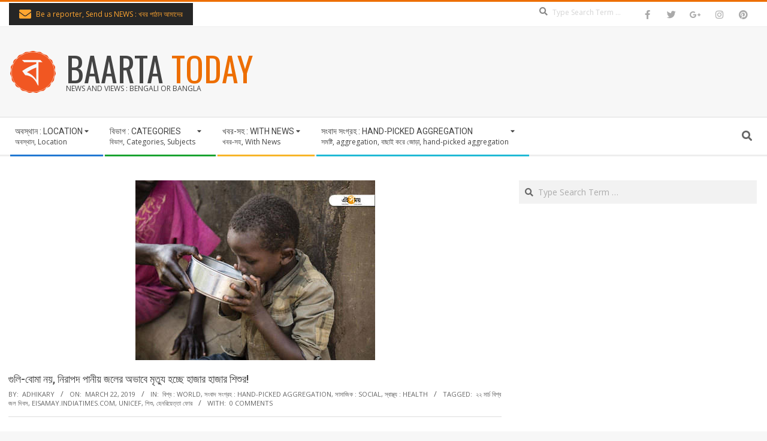

--- FILE ---
content_type: text/html; charset=UTF-8
request_url: http://ritambangla.com/world/lack-of-safe-drinking-water-killing-thousands-of-children-around-the-world-says-unicef-chief/
body_size: 15980
content:
<!DOCTYPE html>
<html lang="en-US" class="no-js">

<head>
<meta charset="UTF-8" />
<title>গুলি-বোমা নয়, নিরাপদ পানীয় জলের অভাবে মৃত্যু হচ্ছে হাজার হাজার শিশুর! &#8211; BAARTA TODAY</title>
<meta name='robots' content='max-image-preview:large' />
<meta name="viewport" content="width=device-width, initial-scale=1" />
<meta name="generator" content="Magazine Hoot 1.12.1" />
<link rel='dns-prefetch' href='//fonts.googleapis.com' />
<link rel="alternate" type="application/rss+xml" title="BAARTA TODAY &raquo; Feed" href="http://ritambangla.com/feed/" />
<link rel="alternate" type="application/rss+xml" title="BAARTA TODAY &raquo; Comments Feed" href="http://ritambangla.com/comments/feed/" />
<link rel="alternate" type="application/rss+xml" title="BAARTA TODAY &raquo; গুলি-বোমা নয়, নিরাপদ পানীয় জলের অভাবে মৃত্যু হচ্ছে হাজার হাজার শিশুর! Comments Feed" href="http://ritambangla.com/world/lack-of-safe-drinking-water-killing-thousands-of-children-around-the-world-says-unicef-chief/feed/" />
<link rel="pingback" href="http://ritambangla.com/xmlrpc.php" />
<link rel="profile" href="http://gmpg.org/xfn/11" />
<link rel="alternate" title="oEmbed (JSON)" type="application/json+oembed" href="http://ritambangla.com/wp-json/oembed/1.0/embed?url=http%3A%2F%2Fritambangla.com%2Fworld%2Flack-of-safe-drinking-water-killing-thousands-of-children-around-the-world-says-unicef-chief%2F" />
<link rel="alternate" title="oEmbed (XML)" type="text/xml+oembed" href="http://ritambangla.com/wp-json/oembed/1.0/embed?url=http%3A%2F%2Fritambangla.com%2Fworld%2Flack-of-safe-drinking-water-killing-thousands-of-children-around-the-world-says-unicef-chief%2F&#038;format=xml" />
<link rel="preload" href="http://ritambangla.com/wp-content/themes/magazine-hoot/hybrid/extend/css/webfonts/fa-solid-900.woff2" as="font" crossorigin="anonymous">
<link rel="preload" href="http://ritambangla.com/wp-content/themes/magazine-hoot/hybrid/extend/css/webfonts/fa-regular-400.woff2" as="font" crossorigin="anonymous">
<link rel="preload" href="http://ritambangla.com/wp-content/themes/magazine-hoot/hybrid/extend/css/webfonts/fa-brands-400.woff2" as="font" crossorigin="anonymous">
<style id='wp-img-auto-sizes-contain-inline-css'>
img:is([sizes=auto i],[sizes^="auto," i]){contain-intrinsic-size:3000px 1500px}
/*# sourceURL=wp-img-auto-sizes-contain-inline-css */
</style>
<style id='wp-emoji-styles-inline-css'>

	img.wp-smiley, img.emoji {
		display: inline !important;
		border: none !important;
		box-shadow: none !important;
		height: 1em !important;
		width: 1em !important;
		margin: 0 0.07em !important;
		vertical-align: -0.1em !important;
		background: none !important;
		padding: 0 !important;
	}
/*# sourceURL=wp-emoji-styles-inline-css */
</style>
<style id='wp-block-library-inline-css'>
:root{--wp-block-synced-color:#7a00df;--wp-block-synced-color--rgb:122,0,223;--wp-bound-block-color:var(--wp-block-synced-color);--wp-editor-canvas-background:#ddd;--wp-admin-theme-color:#007cba;--wp-admin-theme-color--rgb:0,124,186;--wp-admin-theme-color-darker-10:#006ba1;--wp-admin-theme-color-darker-10--rgb:0,107,160.5;--wp-admin-theme-color-darker-20:#005a87;--wp-admin-theme-color-darker-20--rgb:0,90,135;--wp-admin-border-width-focus:2px}@media (min-resolution:192dpi){:root{--wp-admin-border-width-focus:1.5px}}.wp-element-button{cursor:pointer}:root .has-very-light-gray-background-color{background-color:#eee}:root .has-very-dark-gray-background-color{background-color:#313131}:root .has-very-light-gray-color{color:#eee}:root .has-very-dark-gray-color{color:#313131}:root .has-vivid-green-cyan-to-vivid-cyan-blue-gradient-background{background:linear-gradient(135deg,#00d084,#0693e3)}:root .has-purple-crush-gradient-background{background:linear-gradient(135deg,#34e2e4,#4721fb 50%,#ab1dfe)}:root .has-hazy-dawn-gradient-background{background:linear-gradient(135deg,#faaca8,#dad0ec)}:root .has-subdued-olive-gradient-background{background:linear-gradient(135deg,#fafae1,#67a671)}:root .has-atomic-cream-gradient-background{background:linear-gradient(135deg,#fdd79a,#004a59)}:root .has-nightshade-gradient-background{background:linear-gradient(135deg,#330968,#31cdcf)}:root .has-midnight-gradient-background{background:linear-gradient(135deg,#020381,#2874fc)}:root{--wp--preset--font-size--normal:16px;--wp--preset--font-size--huge:42px}.has-regular-font-size{font-size:1em}.has-larger-font-size{font-size:2.625em}.has-normal-font-size{font-size:var(--wp--preset--font-size--normal)}.has-huge-font-size{font-size:var(--wp--preset--font-size--huge)}.has-text-align-center{text-align:center}.has-text-align-left{text-align:left}.has-text-align-right{text-align:right}.has-fit-text{white-space:nowrap!important}#end-resizable-editor-section{display:none}.aligncenter{clear:both}.items-justified-left{justify-content:flex-start}.items-justified-center{justify-content:center}.items-justified-right{justify-content:flex-end}.items-justified-space-between{justify-content:space-between}.screen-reader-text{border:0;clip-path:inset(50%);height:1px;margin:-1px;overflow:hidden;padding:0;position:absolute;width:1px;word-wrap:normal!important}.screen-reader-text:focus{background-color:#ddd;clip-path:none;color:#444;display:block;font-size:1em;height:auto;left:5px;line-height:normal;padding:15px 23px 14px;text-decoration:none;top:5px;width:auto;z-index:100000}html :where(.has-border-color){border-style:solid}html :where([style*=border-top-color]){border-top-style:solid}html :where([style*=border-right-color]){border-right-style:solid}html :where([style*=border-bottom-color]){border-bottom-style:solid}html :where([style*=border-left-color]){border-left-style:solid}html :where([style*=border-width]){border-style:solid}html :where([style*=border-top-width]){border-top-style:solid}html :where([style*=border-right-width]){border-right-style:solid}html :where([style*=border-bottom-width]){border-bottom-style:solid}html :where([style*=border-left-width]){border-left-style:solid}html :where(img[class*=wp-image-]){height:auto;max-width:100%}:where(figure){margin:0 0 1em}html :where(.is-position-sticky){--wp-admin--admin-bar--position-offset:var(--wp-admin--admin-bar--height,0px)}@media screen and (max-width:600px){html :where(.is-position-sticky){--wp-admin--admin-bar--position-offset:0px}}

/*# sourceURL=wp-block-library-inline-css */
</style><style id='wp-block-heading-inline-css'>
h1:where(.wp-block-heading).has-background,h2:where(.wp-block-heading).has-background,h3:where(.wp-block-heading).has-background,h4:where(.wp-block-heading).has-background,h5:where(.wp-block-heading).has-background,h6:where(.wp-block-heading).has-background{padding:1.25em 2.375em}h1.has-text-align-left[style*=writing-mode]:where([style*=vertical-lr]),h1.has-text-align-right[style*=writing-mode]:where([style*=vertical-rl]),h2.has-text-align-left[style*=writing-mode]:where([style*=vertical-lr]),h2.has-text-align-right[style*=writing-mode]:where([style*=vertical-rl]),h3.has-text-align-left[style*=writing-mode]:where([style*=vertical-lr]),h3.has-text-align-right[style*=writing-mode]:where([style*=vertical-rl]),h4.has-text-align-left[style*=writing-mode]:where([style*=vertical-lr]),h4.has-text-align-right[style*=writing-mode]:where([style*=vertical-rl]),h5.has-text-align-left[style*=writing-mode]:where([style*=vertical-lr]),h5.has-text-align-right[style*=writing-mode]:where([style*=vertical-rl]),h6.has-text-align-left[style*=writing-mode]:where([style*=vertical-lr]),h6.has-text-align-right[style*=writing-mode]:where([style*=vertical-rl]){rotate:180deg}
/*# sourceURL=http://ritambangla.com/wp-includes/blocks/heading/style.min.css */
</style>
<style id='wp-block-paragraph-inline-css'>
.is-small-text{font-size:.875em}.is-regular-text{font-size:1em}.is-large-text{font-size:2.25em}.is-larger-text{font-size:3em}.has-drop-cap:not(:focus):first-letter{float:left;font-size:8.4em;font-style:normal;font-weight:100;line-height:.68;margin:.05em .1em 0 0;text-transform:uppercase}body.rtl .has-drop-cap:not(:focus):first-letter{float:none;margin-left:.1em}p.has-drop-cap.has-background{overflow:hidden}:root :where(p.has-background){padding:1.25em 2.375em}:where(p.has-text-color:not(.has-link-color)) a{color:inherit}p.has-text-align-left[style*="writing-mode:vertical-lr"],p.has-text-align-right[style*="writing-mode:vertical-rl"]{rotate:180deg}
/*# sourceURL=http://ritambangla.com/wp-includes/blocks/paragraph/style.min.css */
</style>
<style id='global-styles-inline-css'>
:root{--wp--preset--aspect-ratio--square: 1;--wp--preset--aspect-ratio--4-3: 4/3;--wp--preset--aspect-ratio--3-4: 3/4;--wp--preset--aspect-ratio--3-2: 3/2;--wp--preset--aspect-ratio--2-3: 2/3;--wp--preset--aspect-ratio--16-9: 16/9;--wp--preset--aspect-ratio--9-16: 9/16;--wp--preset--color--black: #000000;--wp--preset--color--cyan-bluish-gray: #abb8c3;--wp--preset--color--white: #ffffff;--wp--preset--color--pale-pink: #f78da7;--wp--preset--color--vivid-red: #cf2e2e;--wp--preset--color--luminous-vivid-orange: #ff6900;--wp--preset--color--luminous-vivid-amber: #fcb900;--wp--preset--color--light-green-cyan: #7bdcb5;--wp--preset--color--vivid-green-cyan: #00d084;--wp--preset--color--pale-cyan-blue: #8ed1fc;--wp--preset--color--vivid-cyan-blue: #0693e3;--wp--preset--color--vivid-purple: #9b51e0;--wp--preset--color--accent: #ed6e00;--wp--preset--color--accent-font: #ffffff;--wp--preset--gradient--vivid-cyan-blue-to-vivid-purple: linear-gradient(135deg,rgb(6,147,227) 0%,rgb(155,81,224) 100%);--wp--preset--gradient--light-green-cyan-to-vivid-green-cyan: linear-gradient(135deg,rgb(122,220,180) 0%,rgb(0,208,130) 100%);--wp--preset--gradient--luminous-vivid-amber-to-luminous-vivid-orange: linear-gradient(135deg,rgb(252,185,0) 0%,rgb(255,105,0) 100%);--wp--preset--gradient--luminous-vivid-orange-to-vivid-red: linear-gradient(135deg,rgb(255,105,0) 0%,rgb(207,46,46) 100%);--wp--preset--gradient--very-light-gray-to-cyan-bluish-gray: linear-gradient(135deg,rgb(238,238,238) 0%,rgb(169,184,195) 100%);--wp--preset--gradient--cool-to-warm-spectrum: linear-gradient(135deg,rgb(74,234,220) 0%,rgb(151,120,209) 20%,rgb(207,42,186) 40%,rgb(238,44,130) 60%,rgb(251,105,98) 80%,rgb(254,248,76) 100%);--wp--preset--gradient--blush-light-purple: linear-gradient(135deg,rgb(255,206,236) 0%,rgb(152,150,240) 100%);--wp--preset--gradient--blush-bordeaux: linear-gradient(135deg,rgb(254,205,165) 0%,rgb(254,45,45) 50%,rgb(107,0,62) 100%);--wp--preset--gradient--luminous-dusk: linear-gradient(135deg,rgb(255,203,112) 0%,rgb(199,81,192) 50%,rgb(65,88,208) 100%);--wp--preset--gradient--pale-ocean: linear-gradient(135deg,rgb(255,245,203) 0%,rgb(182,227,212) 50%,rgb(51,167,181) 100%);--wp--preset--gradient--electric-grass: linear-gradient(135deg,rgb(202,248,128) 0%,rgb(113,206,126) 100%);--wp--preset--gradient--midnight: linear-gradient(135deg,rgb(2,3,129) 0%,rgb(40,116,252) 100%);--wp--preset--font-size--small: 13px;--wp--preset--font-size--medium: 20px;--wp--preset--font-size--large: 36px;--wp--preset--font-size--x-large: 42px;--wp--preset--spacing--20: 0.44rem;--wp--preset--spacing--30: 0.67rem;--wp--preset--spacing--40: 1rem;--wp--preset--spacing--50: 1.5rem;--wp--preset--spacing--60: 2.25rem;--wp--preset--spacing--70: 3.38rem;--wp--preset--spacing--80: 5.06rem;--wp--preset--shadow--natural: 6px 6px 9px rgba(0, 0, 0, 0.2);--wp--preset--shadow--deep: 12px 12px 50px rgba(0, 0, 0, 0.4);--wp--preset--shadow--sharp: 6px 6px 0px rgba(0, 0, 0, 0.2);--wp--preset--shadow--outlined: 6px 6px 0px -3px rgb(255, 255, 255), 6px 6px rgb(0, 0, 0);--wp--preset--shadow--crisp: 6px 6px 0px rgb(0, 0, 0);}:where(.is-layout-flex){gap: 0.5em;}:where(.is-layout-grid){gap: 0.5em;}body .is-layout-flex{display: flex;}.is-layout-flex{flex-wrap: wrap;align-items: center;}.is-layout-flex > :is(*, div){margin: 0;}body .is-layout-grid{display: grid;}.is-layout-grid > :is(*, div){margin: 0;}:where(.wp-block-columns.is-layout-flex){gap: 2em;}:where(.wp-block-columns.is-layout-grid){gap: 2em;}:where(.wp-block-post-template.is-layout-flex){gap: 1.25em;}:where(.wp-block-post-template.is-layout-grid){gap: 1.25em;}.has-black-color{color: var(--wp--preset--color--black) !important;}.has-cyan-bluish-gray-color{color: var(--wp--preset--color--cyan-bluish-gray) !important;}.has-white-color{color: var(--wp--preset--color--white) !important;}.has-pale-pink-color{color: var(--wp--preset--color--pale-pink) !important;}.has-vivid-red-color{color: var(--wp--preset--color--vivid-red) !important;}.has-luminous-vivid-orange-color{color: var(--wp--preset--color--luminous-vivid-orange) !important;}.has-luminous-vivid-amber-color{color: var(--wp--preset--color--luminous-vivid-amber) !important;}.has-light-green-cyan-color{color: var(--wp--preset--color--light-green-cyan) !important;}.has-vivid-green-cyan-color{color: var(--wp--preset--color--vivid-green-cyan) !important;}.has-pale-cyan-blue-color{color: var(--wp--preset--color--pale-cyan-blue) !important;}.has-vivid-cyan-blue-color{color: var(--wp--preset--color--vivid-cyan-blue) !important;}.has-vivid-purple-color{color: var(--wp--preset--color--vivid-purple) !important;}.has-black-background-color{background-color: var(--wp--preset--color--black) !important;}.has-cyan-bluish-gray-background-color{background-color: var(--wp--preset--color--cyan-bluish-gray) !important;}.has-white-background-color{background-color: var(--wp--preset--color--white) !important;}.has-pale-pink-background-color{background-color: var(--wp--preset--color--pale-pink) !important;}.has-vivid-red-background-color{background-color: var(--wp--preset--color--vivid-red) !important;}.has-luminous-vivid-orange-background-color{background-color: var(--wp--preset--color--luminous-vivid-orange) !important;}.has-luminous-vivid-amber-background-color{background-color: var(--wp--preset--color--luminous-vivid-amber) !important;}.has-light-green-cyan-background-color{background-color: var(--wp--preset--color--light-green-cyan) !important;}.has-vivid-green-cyan-background-color{background-color: var(--wp--preset--color--vivid-green-cyan) !important;}.has-pale-cyan-blue-background-color{background-color: var(--wp--preset--color--pale-cyan-blue) !important;}.has-vivid-cyan-blue-background-color{background-color: var(--wp--preset--color--vivid-cyan-blue) !important;}.has-vivid-purple-background-color{background-color: var(--wp--preset--color--vivid-purple) !important;}.has-black-border-color{border-color: var(--wp--preset--color--black) !important;}.has-cyan-bluish-gray-border-color{border-color: var(--wp--preset--color--cyan-bluish-gray) !important;}.has-white-border-color{border-color: var(--wp--preset--color--white) !important;}.has-pale-pink-border-color{border-color: var(--wp--preset--color--pale-pink) !important;}.has-vivid-red-border-color{border-color: var(--wp--preset--color--vivid-red) !important;}.has-luminous-vivid-orange-border-color{border-color: var(--wp--preset--color--luminous-vivid-orange) !important;}.has-luminous-vivid-amber-border-color{border-color: var(--wp--preset--color--luminous-vivid-amber) !important;}.has-light-green-cyan-border-color{border-color: var(--wp--preset--color--light-green-cyan) !important;}.has-vivid-green-cyan-border-color{border-color: var(--wp--preset--color--vivid-green-cyan) !important;}.has-pale-cyan-blue-border-color{border-color: var(--wp--preset--color--pale-cyan-blue) !important;}.has-vivid-cyan-blue-border-color{border-color: var(--wp--preset--color--vivid-cyan-blue) !important;}.has-vivid-purple-border-color{border-color: var(--wp--preset--color--vivid-purple) !important;}.has-vivid-cyan-blue-to-vivid-purple-gradient-background{background: var(--wp--preset--gradient--vivid-cyan-blue-to-vivid-purple) !important;}.has-light-green-cyan-to-vivid-green-cyan-gradient-background{background: var(--wp--preset--gradient--light-green-cyan-to-vivid-green-cyan) !important;}.has-luminous-vivid-amber-to-luminous-vivid-orange-gradient-background{background: var(--wp--preset--gradient--luminous-vivid-amber-to-luminous-vivid-orange) !important;}.has-luminous-vivid-orange-to-vivid-red-gradient-background{background: var(--wp--preset--gradient--luminous-vivid-orange-to-vivid-red) !important;}.has-very-light-gray-to-cyan-bluish-gray-gradient-background{background: var(--wp--preset--gradient--very-light-gray-to-cyan-bluish-gray) !important;}.has-cool-to-warm-spectrum-gradient-background{background: var(--wp--preset--gradient--cool-to-warm-spectrum) !important;}.has-blush-light-purple-gradient-background{background: var(--wp--preset--gradient--blush-light-purple) !important;}.has-blush-bordeaux-gradient-background{background: var(--wp--preset--gradient--blush-bordeaux) !important;}.has-luminous-dusk-gradient-background{background: var(--wp--preset--gradient--luminous-dusk) !important;}.has-pale-ocean-gradient-background{background: var(--wp--preset--gradient--pale-ocean) !important;}.has-electric-grass-gradient-background{background: var(--wp--preset--gradient--electric-grass) !important;}.has-midnight-gradient-background{background: var(--wp--preset--gradient--midnight) !important;}.has-small-font-size{font-size: var(--wp--preset--font-size--small) !important;}.has-medium-font-size{font-size: var(--wp--preset--font-size--medium) !important;}.has-large-font-size{font-size: var(--wp--preset--font-size--large) !important;}.has-x-large-font-size{font-size: var(--wp--preset--font-size--x-large) !important;}
/*# sourceURL=global-styles-inline-css */
</style>

<style id='classic-theme-styles-inline-css'>
/*! This file is auto-generated */
.wp-block-button__link{color:#fff;background-color:#32373c;border-radius:9999px;box-shadow:none;text-decoration:none;padding:calc(.667em + 2px) calc(1.333em + 2px);font-size:1.125em}.wp-block-file__button{background:#32373c;color:#fff;text-decoration:none}
/*# sourceURL=/wp-includes/css/classic-themes.min.css */
</style>
<link rel='stylesheet' id='maghoot-google-fonts-css' href='https://fonts.googleapis.com/css2?family=Roboto:ital,wght@0,400;0,500;0,700&#038;family=Oswald:ital,wght@0,400&#038;family=Open%20Sans:ital,wght@0,300;0,400;0,500;0,600;0,700;0,800;1,400;1,700&#038;display=swap' media='all' />
<link rel='stylesheet' id='hybrid-gallery-css' href='http://ritambangla.com/wp-content/themes/magazine-hoot/hybrid/css/gallery.min.css?ver=4.0.0' media='all' />
<link rel='stylesheet' id='font-awesome-css' href='http://ritambangla.com/wp-content/themes/magazine-hoot/hybrid/extend/css/font-awesome.css?ver=5.15.4' media='all' />
<link rel='stylesheet' id='hybridextend-style-css' href='http://ritambangla.com/wp-content/themes/magazine-hoot/style.css?ver=1.12.1' media='all' />
<link rel='stylesheet' id='maghoot-wpblocks-css' href='http://ritambangla.com/wp-content/themes/magazine-hoot/include/blocks/wpblocks.css?ver=1.12.1' media='all' />
<style id='maghoot-wpblocks-inline-css'>
.hgrid {
	max-width: 1380px;
} 
a,.widget .view-all a:hover {
	color: #ed6e00;
} 
a:hover {
	color: #b25200;
} 
.accent-typo,.cat-label {
	background: #ed6e00;
	color: #ffffff;
} 
.cat-typo-1 {
	background: #2279d2;
	color: #ffffff;
	border-color: #2279d2;
} 
.cat-typo-49 {
	background: #1aa331;
	color: #ffffff;
	border-color: #1aa331;
} 
.cat-typo-99 {
	background: #f7b528;
	color: #ffffff;
	border-color: #f7b528;
} 
.cat-typo-51 {
	background: #21bad5;
	color: #ffffff;
	border-color: #21bad5;
} 
.cat-typo-17232 {
	background: #ee559d;
	color: #ffffff;
	border-color: #ee559d;
} 
.cat-typo-101 {
	background: #bcba08;
	color: #ffffff;
	border-color: #bcba08;
} 
.cat-typo-46 {
	background: #2279d2;
	color: #ffffff;
	border-color: #2279d2;
} 
.cat-typo-53 {
	background: #1aa331;
	color: #ffffff;
	border-color: #1aa331;
} 
.cat-typo-43 {
	background: #f7b528;
	color: #ffffff;
	border-color: #f7b528;
} 
.cat-typo-50 {
	background: #21bad5;
	color: #ffffff;
	border-color: #21bad5;
} 
.cat-typo-58 {
	background: #ee559d;
	color: #ffffff;
	border-color: #ee559d;
} 
.cat-typo-45 {
	background: #bcba08;
	color: #ffffff;
	border-color: #bcba08;
} 
.cat-typo-39 {
	background: #2279d2;
	color: #ffffff;
	border-color: #2279d2;
} 
.cat-typo-1492 {
	background: #1aa331;
	color: #ffffff;
	border-color: #1aa331;
} 
.cat-typo-52 {
	background: #f7b528;
	color: #ffffff;
	border-color: #f7b528;
} 
.cat-typo-100 {
	background: #21bad5;
	color: #ffffff;
	border-color: #21bad5;
} 
.cat-typo-41 {
	background: #ee559d;
	color: #ffffff;
	border-color: #ee559d;
} 
.cat-typo-16645 {
	background: #bcba08;
	color: #ffffff;
	border-color: #bcba08;
} 
.cat-typo-40 {
	background: #2279d2;
	color: #ffffff;
	border-color: #2279d2;
} 
.cat-typo-54 {
	background: #1aa331;
	color: #ffffff;
	border-color: #1aa331;
} 
.cat-typo-42 {
	background: #f7b528;
	color: #ffffff;
	border-color: #f7b528;
} 
.cat-typo-44 {
	background: #21bad5;
	color: #ffffff;
	border-color: #21bad5;
} 
.cat-typo-56 {
	background: #ee559d;
	color: #ffffff;
	border-color: #ee559d;
} 
.cat-typo-102 {
	background: #bcba08;
	color: #ffffff;
	border-color: #bcba08;
} 
.cat-typo-55 {
	background: #2279d2;
	color: #ffffff;
	border-color: #2279d2;
} 
.cat-typo-47 {
	background: #1aa331;
	color: #ffffff;
	border-color: #1aa331;
} 
.cat-typo-76 {
	background: #f7b528;
	color: #ffffff;
	border-color: #f7b528;
} 
.cat-typo-57 {
	background: #21bad5;
	color: #ffffff;
	border-color: #21bad5;
} 
.cat-typo-48 {
	background: #ee559d;
	color: #ffffff;
	border-color: #ee559d;
} 
.invert-typo {
	color: #ffffff;
} 
.enforce-typo {
	background: #ffffff;
} 
body.wordpress input[type="submit"], body.wordpress #submit, body.wordpress .button,.wc-block-components-button, .woocommerce #respond input#submit.alt, .woocommerce a.button.alt, .woocommerce button.button.alt, .woocommerce input.button.alt {
	background: #ed6e00;
	color: #ffffff;
} 
body.wordpress input[type="submit"]:hover, body.wordpress #submit:hover, body.wordpress .button:hover, body.wordpress input[type="submit"]:focus, body.wordpress #submit:focus, body.wordpress .button:focus,.wc-block-components-button:hover, .woocommerce #respond input#submit.alt:hover, .woocommerce a.button.alt:hover, .woocommerce button.button.alt:hover, .woocommerce input.button.alt {
	background: #b25200;
	color: #ffffff;
} 
h1, h2, h3, h4, h5, h6, .title, .titlefont {
	text-transform: none;
} 
body {
	background-color: #f7f7f7;
	border-color: #ed6e00;
} 
#topbar, #main.main, #header-supplementary,.sub-footer {
	background: #ffffff;
} 
#site-title {
	text-transform: uppercase;
} 
.site-logo-with-icon #site-title i {
	font-size: 50px;
} 
.site-logo-mixed-image img {
	max-width: 150px;
} 
#site-logo-custom .site-title-line1,#site-logo-mixedcustom .site-title-line1 {
	font-size: 56px;
} 
.site-title-line b, .site-title-line em, .site-title-line strong {
	color: #ed6e00;
} 
.menu-items > li.current-menu-item:not(.nohighlight) > a, .menu-items > li.current-menu-ancestor > a, .menu-items > li:hover > a,.sf-menu ul li:hover > a, .sf-menu ul li.current-menu-ancestor > a, .sf-menu ul li.current-menu-item:not(.nohighlight) > a {
	color: #ed6e00;
} 
.menu-highlight > li:nth-of-type(1) {
	color: #2279d2;
	border-color: #2279d2;
} 
.menu-highlight > li:nth-of-type(2) {
	color: #1aa331;
	border-color: #1aa331;
} 
.menu-highlight > li:nth-of-type(3) {
	color: #f7b528;
	border-color: #f7b528;
} 
.menu-highlight > li:nth-of-type(4) {
	color: #21bad5;
	border-color: #21bad5;
} 
.entry-footer .entry-byline {
	color: #ed6e00;
} 
.more-link {
	border-color: #ed6e00;
	color: #ed6e00;
} 
.more-link a {
	background: #ed6e00;
	color: #ffffff;
} 
.more-link a:hover {
	background: #b25200;
	color: #ffffff;
} 
.lSSlideOuter .lSPager.lSpg > li:hover a, .lSSlideOuter .lSPager.lSpg > li.active a {
	background-color: #ed6e00;
} 
.frontpage-area.module-bg-accent {
	background-color: #ed6e00;
} 
.widget-title > span.accent-typo {
	border-color: #ed6e00;
} 
.content-block-style3 .content-block-icon {
	background: #ffffff;
} 
.content-block-icon i {
	color: #ed6e00;
} 
.icon-style-circle, .icon-style-square {
	border-color: #ed6e00;
} 
.content-block-column .more-link a {
	color: #ed6e00;
} 
.content-block-column .more-link a:hover {
	color: #ffffff;
} 
#infinite-handle span,.lrm-form a.button, .lrm-form button, .lrm-form button[type=submit], .lrm-form #buddypress input[type=submit], .lrm-form input[type=submit] {
	background: #ed6e00;
	color: #ffffff;
} 
.woocommerce nav.woocommerce-pagination ul li a:focus, .woocommerce nav.woocommerce-pagination ul li a:hover {
	color: #b25200;
} 
:root .has-accent-color,.is-style-outline>.wp-block-button__link:not(.has-text-color), .wp-block-button__link.is-style-outline:not(.has-text-color) {
	color: #ed6e00;
} 
:root .has-accent-background-color,.wp-block-button__link,.wp-block-button__link:hover,.wp-block-search__button,.wp-block-search__button:hover, .wp-block-file__button,.wp-block-file__button:hover {
	background: #ed6e00;
} 
:root .has-accent-font-color,.wp-block-button__link,.wp-block-button__link:hover,.wp-block-search__button,.wp-block-search__button:hover, .wp-block-file__button,.wp-block-file__button:hover {
	color: #ffffff;
} 
:root .has-accent-font-background-color {
	background: #ffffff;
}
/*# sourceURL=maghoot-wpblocks-inline-css */
</style>
<script src="http://ritambangla.com/wp-includes/js/jquery/jquery.min.js?ver=3.7.1" id="jquery-core-js" type="043b700974504ca38e5b721e-text/javascript"></script>
<script src="http://ritambangla.com/wp-includes/js/jquery/jquery-migrate.min.js?ver=3.4.1" id="jquery-migrate-js" type="043b700974504ca38e5b721e-text/javascript"></script>
<script src="http://ritambangla.com/wp-content/plugins/flowpaper-lite-pdf-flipbook/assets/lity/lity.min.js" id="lity-js-js" type="043b700974504ca38e5b721e-text/javascript"></script>
<script src="http://ritambangla.com/wp-content/themes/magazine-hoot/js/modernizr.custom.js?ver=2.8.3" id="maghoot-modernizr-js" type="043b700974504ca38e5b721e-text/javascript"></script>
<link rel="https://api.w.org/" href="http://ritambangla.com/wp-json/" /><link rel="alternate" title="JSON" type="application/json" href="http://ritambangla.com/wp-json/wp/v2/posts/4059" /><link rel="EditURI" type="application/rsd+xml" title="RSD" href="http://ritambangla.com/xmlrpc.php?rsd" />
<meta name="generator" content="WordPress 6.9" />
<link rel="canonical" href="http://ritambangla.com/world/lack-of-safe-drinking-water-killing-thousands-of-children-around-the-world-says-unicef-chief/" />
<link rel='shortlink' href='http://ritambangla.com/?p=4059' />
<link rel="icon" href="http://ritambangla.com/wp-content/uploads/2019/06/baartatoday-logo-mid.png" sizes="32x32" />
<link rel="icon" href="http://ritambangla.com/wp-content/uploads/2019/06/baartatoday-logo-mid.png" sizes="192x192" />
<link rel="apple-touch-icon" href="http://ritambangla.com/wp-content/uploads/2019/06/baartatoday-logo-mid.png" />
<meta name="msapplication-TileImage" content="http://ritambangla.com/wp-content/uploads/2019/06/baartatoday-logo-mid.png" />
		<style id="wp-custom-css">
			.site-info { display: none; }		</style>
		</head>

<body class="wordpress ltr en en-us parent-theme y2026 m01 d31 h00 saturday logged-out wp-custom-logo singular singular-post singular-post-4059 post-template-default magazine-hoot" dir="ltr" itemscope="itemscope" itemtype="https://schema.org/Blog">

	
	<a href="#main" class="screen-reader-text">Skip to content</a>

		<div id="topbar" class=" topbar  inline-nav social-icons-invert hgrid-stretch">
		<div class="hgrid">
			<div class="hgrid-span-12">

				<div class="topbar-inner table">
											<div id="topbar-left" class="table-cell-mid">
							<section id="hoot-announce-widget-1" class="widget widget_hoot-announce-widget">
<div class="announce-widget announce-userstyle announce-withbg"  style="background:#262626;color:#ffa530;" >
	<a href="https://forms.gle/9fYstQ6NooHEQN8u7" class="announce-link"><span>Click Here</span></a>	<div class="announce-box table">
					<div class="announce-box-icon table-cell-mid"><i class="fa-envelope fas"></i></div>
							<div class="announce-box-content table-cell-mid">
				Be a reporter, Send us NEWS : খবর পাঠান আমাদের			</div>
			</div>
</div></section>						</div>
					
											<div id="topbar-right" class="table-cell-mid">
							<div class="topbar-right-inner">
								<section id="search-3" class="widget widget_search"><div class="searchbody"><form method="get" class="searchform" action="http://ritambangla.com/" ><label class="screen-reader-text">Search</label><i class="fas fa-search"></i><input type="text" class="searchtext" name="s" placeholder="Type Search Term &hellip;" value="" /><input type="submit" class="submit" name="submit" value="Search" /><span class="js-search-placeholder"></span></form></div><!-- /searchbody --></section><section id="hoot-social-icons-widget-2" class="widget widget_hoot-social-icons-widget">
<div class="social-icons-widget social-icons-small"><a href="#" class=" social-icons-icon  fa-facebook-block" target="_blank">
					<i class="fa-facebook-f fab"></i>
				</a><a href="#" class=" social-icons-icon  fa-twitter-block" target="_blank">
					<i class="fa-twitter fab"></i>
				</a><a href="#" class=" social-icons-icon  fa-google-plus-block" target="_blank">
					<i class="fa-google-plus-g fab"></i>
				</a><a href="#" class=" social-icons-icon  fa-instagram-block" target="_blank">
					<i class="fa-instagram fab"></i>
				</a><a href="#" class=" social-icons-icon  fa-pinterest-block" target="_blank">
					<i class="fa-pinterest fab"></i>
				</a></div></section>							</div>
						</div>
									</div>

			</div>
		</div>
	</div>
	
	<div id="page-wrapper" class=" site-stretch page-wrapper sitewrap-wide-right sidebarsN sidebars1 maghoot-cf7-style maghoot-mapp-style maghoot-jetpack-style">

		
		<header id="header" class="site-header header-layout-primary-widget-area header-layout-secondary-bottom tablemenu" role="banner" itemscope="itemscope" itemtype="https://schema.org/WPHeader">

			
			<div id="header-primary" class=" header-part header-primary-widget-area">
				<div class="hgrid">
					<div class="table hgrid-span-12">
							<div id="branding" class="site-branding branding table-cell-mid">
		<div id="site-logo" class="site-logo-mixedcustom">
			<div id="site-logo-mixedcustom" class="site-logo-with-image"><div class="site-logo-mixed-image"><a href="http://ritambangla.com/" class="custom-logo-link" rel="home"><img width="80" height="80" src="http://ritambangla.com/wp-content/uploads/2019/06/baartatoday-logo-mid.png" class="custom-logo" alt="BAARTA TODAY" decoding="async" /></a></div><div class="site-logo-mixed-text"><div id="site-title" class="site-title" itemprop="headline"><a href="http://ritambangla.com" rel="home" itemprop="url"><span class="customblogname"><span class="site-title-line site-title-line1">BAARTA <em>TODAY</em></span></span></a></div><h2 class="site-description" id="site-description" itemprop="description">NEWS and VIEWS : BENGALI or BANGLA</h2></div><!--site-logo-mixed-text--></div><!--logotext-->		</div>
	</div><!-- #branding -->
	<div id="header-aside" class=" header-aside table-cell-mid  header-aside-widget-area">	<div class="header-sidebar  inline-nav hgrid-stretch">
				<aside id="sidebar-header-sidebar" class="sidebar sidebar-header-sidebar" role="complementary" itemscope="itemscope" itemtype="https://schema.org/WPSideBar">
			<section id="custom_html-10" class="widget_text widget widget_custom_html"><div class="textwidget custom-html-widget"><iframe id="bfnP-VllJ-WmHS-QYNe" src="https://ads9.bharatiweb.in/adsv2.aspx?lang=2&SlotID=4" height="90" style="overflow:hidden;border:0px;width:100%;"></iframe></div></section>		</aside>
			</div>
	</div>					</div>
				</div>
			</div>

					<div id="header-supplementary" class=" header-part header-supplementary-bottom header-supplementary-left  menu-side">
			<div class="hgrid">
				<div class="hgrid-span-12">
					<div class="navarea-table  table"><div class="menu-nav-box  table-cell-mid">	<div class="screen-reader-text">Secondary Navigation Menu</div>
	<nav id="menu-secondary" class="menu menu-secondary nav-menu mobilemenu-fixed mobilesubmenu-click" role="navigation" itemscope="itemscope" itemtype="https://schema.org/SiteNavigationElement">
		<a class="menu-toggle" href="#"><span class="menu-toggle-text">Menu</span><i class="fas fa-bars"></i></a>

		<ul id="menu-secondary-items" class="menu-items sf-menu menu menu-highlight"><li id="menu-item-1369" class="menu-item menu-item-type-taxonomy menu-item-object-category menu-item-has-children menu-item-1369"><a href="http://ritambangla.com/category/location/"><span class="menu-title">অবস্থান : Location</span><span class="menu-description">অবস্থান, Location</span></a>
<ul class="sub-menu">
	<li id="menu-item-1364" class="menu-item menu-item-type-taxonomy menu-item-object-category menu-item-1364"><a href="http://ritambangla.com/category/state/"><span class="menu-title">বঙ্গ : State</span></a></li>
	<li id="menu-item-1355" class="menu-item menu-item-type-taxonomy menu-item-object-category menu-item-1355"><a href="http://ritambangla.com/category/national/"><span class="menu-title">ভারত : National</span></a></li>
	<li id="menu-item-1356" class="menu-item menu-item-type-taxonomy menu-item-object-category current-post-ancestor current-menu-parent current-post-parent menu-item-1356"><a href="http://ritambangla.com/category/world/"><span class="menu-title">বিশ্ব : World</span></a></li>
</ul>
</li>
<li id="menu-item-1370" class="menu-item menu-item-type-taxonomy menu-item-object-category menu-item-has-children menu-item-1370"><a href="http://ritambangla.com/category/subjects/"><span class="menu-title">বিভাগ : Categories</span><span class="menu-description">বিভাগ, Categories, Subjects</span></a>
<ul class="sub-menu">
	<li id="menu-item-1353" class="menu-item menu-item-type-taxonomy menu-item-object-category menu-item-1353"><a href="http://ritambangla.com/category/politics/"><span class="menu-title">রাজনীতি : Politics</span></a></li>
	<li id="menu-item-1365" class="menu-item menu-item-type-taxonomy menu-item-object-category menu-item-1365"><a href="http://ritambangla.com/category/defense/"><span class="menu-title">প্রতিরক্ষা : Defense</span></a></li>
	<li id="menu-item-1366" class="menu-item menu-item-type-taxonomy menu-item-object-category menu-item-1366"><a href="http://ritambangla.com/category/sports/"><span class="menu-title">খেলা : Sports</span></a></li>
	<li id="menu-item-1361" class="menu-item menu-item-type-taxonomy menu-item-object-category current-post-ancestor current-menu-parent current-post-parent menu-item-1361"><a href="http://ritambangla.com/category/social/"><span class="menu-title">সামাজিক : Social</span></a></li>
	<li id="menu-item-1358" class="menu-item menu-item-type-taxonomy menu-item-object-category menu-item-1358"><a href="http://ritambangla.com/category/culture/"><span class="menu-title">সংস্কৃতি : Culture</span></a></li>
	<li id="menu-item-1360" class="menu-item menu-item-type-taxonomy menu-item-object-category menu-item-1360"><a href="http://ritambangla.com/category/economics/"><span class="menu-title">অর্থনীতি : Economics</span></a></li>
	<li id="menu-item-1359" class="menu-item menu-item-type-taxonomy menu-item-object-category current-post-ancestor current-menu-parent current-post-parent menu-item-1359"><a href="http://ritambangla.com/category/health/"><span class="menu-title">স্বাস্থ্য : Health</span></a></li>
	<li id="menu-item-1363" class="menu-item menu-item-type-taxonomy menu-item-object-category menu-item-1363"><a href="http://ritambangla.com/category/education/"><span class="menu-title">শিক্ষা : Education</span></a></li>
	<li id="menu-item-1367" class="menu-item menu-item-type-taxonomy menu-item-object-category menu-item-1367"><a href="http://ritambangla.com/category/scientech/"><span class="menu-title">বিজ্ঞান ও প্রযুক্তি : Science &#038; Technology</span></a></li>
	<li id="menu-item-1354" class="menu-item menu-item-type-taxonomy menu-item-object-category menu-item-1354"><a href="http://ritambangla.com/category/religion/"><span class="menu-title">ধর্মকথা : Religion</span></a></li>
	<li id="menu-item-2571" class="menu-item menu-item-type-taxonomy menu-item-object-category menu-item-2571"><a href="http://ritambangla.com/category/cartoon/"><span class="menu-title">বাঁকা চোখে : Cartoon</span><span class="menu-description">বাঁকা চোখে, Cartoon</span></a></li>
</ul>
</li>
<li id="menu-item-1371" class="menu-item menu-item-type-taxonomy menu-item-object-category menu-item-has-children menu-item-1371"><a href="http://ritambangla.com/category/with-news/"><span class="menu-title">খবর-সহ : With News</span><span class="menu-description">খবর-সহ, With News</span></a>
<ul class="sub-menu">
	<li id="menu-item-1352" class="menu-item menu-item-type-taxonomy menu-item-object-category menu-item-1352"><a href="http://ritambangla.com/category/thought/"><span class="menu-title">চিন্তন : Thought</span></a></li>
	<li id="menu-item-1357" class="menu-item menu-item-type-taxonomy menu-item-object-category menu-item-1357"><a href="http://ritambangla.com/category/opinion/"><span class="menu-title">মতামত : opinion</span></a></li>
	<li id="menu-item-1362" class="menu-item menu-item-type-taxonomy menu-item-object-category menu-item-1362"><a href="http://ritambangla.com/category/freemind/"><span class="menu-title">অবসর : FreeMind</span></a></li>
</ul>
</li>
<li id="menu-item-1372" class="menu-item menu-item-type-taxonomy menu-item-object-category current-post-ancestor current-menu-parent current-post-parent menu-item-has-children menu-item-1372"><a href="http://ritambangla.com/category/aggregation/"><span class="menu-title">সংবাদ সংগ্রহ : hand-picked aggregation</span><span class="menu-description">সমষ্টি, aggregation, বাছাই করে জোড়া, hand-picked aggregation</span></a>
<ul class="sub-menu">
	<li id="menu-item-1420" class="menu-item menu-item-type-taxonomy menu-item-object-category menu-item-1420"><a href="http://ritambangla.com/category/navotthan/"><span class="menu-title">নবোত্থান : Navotthan</span><span class="menu-description">নবোত্থান, Navotthan, Navotthan Bangla</span></a></li>
	<li id="menu-item-1351" class="menu-item menu-item-type-taxonomy menu-item-object-category menu-item-1351"><a href="http://ritambangla.com/category/swastika/"><span class="menu-title">স্বস্তিকা : Swastika</span></a></li>
	<li id="menu-item-1472" class="menu-item menu-item-type-custom menu-item-object-custom menu-item-1472"><a href="https://drive.google.com/drive/folders/1gTmbzrNVVpf_5hdf5ceBoZMEYIGq9un5?usp=sharing"><span class="menu-title">শঙ্খনাদ : Shankhanaad</span></a></li>
</ul>
</li>
</ul>
	</nav><!-- #menu-secondary -->
	</div><div class="menu-side-box  table-cell-mid inline-nav social-icons-invert"><section id="search-4" class="widget widget_search"><div class="searchbody"><form method="get" class="searchform" action="http://ritambangla.com/" ><label class="screen-reader-text">Search</label><i class="fas fa-search"></i><input type="text" class="searchtext" name="s" placeholder="Type Search Term &hellip;" value="" /><input type="submit" class="submit" name="submit" value="Search" /><span class="js-search-placeholder"></span></form></div><!-- /searchbody --></section></div></div>				</div>
			</div>
		</div>
		
		</header><!-- #header -->

		
		<div id="main" class=" main">
			

<div class="hgrid main-content-grid">

	
	<main id="content" class="content  hgrid-span-8 has-sidebar layout-wide-right " role="main">

		<div itemprop="image" itemscope itemtype="https://schema.org/ImageObject" class="entry-featured-img-wrap"><meta itemprop="url" content="http://ritambangla.com/wp-content/uploads/2019/03/lack-of-safe-drinking-water-killing-thousands-of-children-around-the-world-says-unicef-chief.jpg"><meta itemprop="width" content="400"><meta itemprop="height" content="300"><img width="400" height="300" src="http://ritambangla.com/wp-content/uploads/2019/03/lack-of-safe-drinking-water-killing-thousands-of-children-around-the-world-says-unicef-chief.jpg" class="attachment-hoot-wide  entry-content-featured-img wp-post-image" alt="গুলি-বোমা নয়, নিরাপদ পানীয় জলের অভাবে মৃত্যু হচ্ছে হাজার হাজার শিশুর!" title="গুলি-বোমা নয়, নিরাপদ পানীয় জলের অভাবে মৃত্যু হচ্ছে হাজার হাজার শিশুর!" itemscope="" decoding="async" fetchpriority="high" srcset="http://ritambangla.com/wp-content/uploads/2019/03/lack-of-safe-drinking-water-killing-thousands-of-children-around-the-world-says-unicef-chief.jpg 400w, http://ritambangla.com/wp-content/uploads/2019/03/lack-of-safe-drinking-water-killing-thousands-of-children-around-the-world-says-unicef-chief-300x225.jpg 300w" sizes="(max-width: 400px) 100vw, 400px" itemprop="image" /></div>
				<div id="loop-meta" class=" loop-meta-wrap pageheader-bg-default">
					<div class="hgrid">

						<div class=" loop-meta  hgrid-span-12" itemscope="itemscope" itemtype="https://schema.org/WebPageElement">
							<div class="entry-header">

																<h1 class=" loop-title entry-title" itemprop="headline">গুলি-বোমা নয়, নিরাপদ পানীয় জলের অভাবে মৃত্যু হচ্ছে হাজার হাজার শিশুর!</h1>

								<div class=" loop-description" itemprop="text"><div class="entry-byline"> <div class="entry-byline-block entry-byline-author"> <span class="entry-byline-label">By:</span> <span class="entry-author" itemprop="author" itemscope="itemscope" itemtype="https://schema.org/Person"><a href="http://ritambangla.com/author/adhikary/" title="Posts by adhikary" rel="author" class="url fn n" itemprop="url"><span itemprop="name">adhikary</span></a></span> </div> <div class="entry-byline-block entry-byline-date"> <span class="entry-byline-label">On:</span> <time class="entry-published updated" datetime="2019-03-22T07:14:10+05:30" itemprop="datePublished" title="Friday, March 22, 2019, 7:14 am">March 22, 2019</time> </div> <div class="entry-byline-block entry-byline-cats"> <span class="entry-byline-label">In:</span> <a href="http://ritambangla.com/category/world/" rel="category tag">বিশ্ব : World</a>, <a href="http://ritambangla.com/category/aggregation/" rel="category tag">সংবাদ সংগ্রহ : hand-picked aggregation</a>, <a href="http://ritambangla.com/category/social/" rel="category tag">সামাজিক : Social</a>, <a href="http://ritambangla.com/category/health/" rel="category tag">স্বাস্থ্য : Health</a> </div> <div class="entry-byline-block entry-byline-tags"> <span class="entry-byline-label">Tagged:</span> <a href="http://ritambangla.com/tag/%e0%a7%a8%e0%a7%a8-%e0%a6%ae%e0%a6%be%e0%a6%b0%e0%a7%8d%e0%a6%9a-%e0%a6%ac%e0%a6%bf%e0%a6%b6%e0%a7%8d%e0%a6%ac-%e0%a6%9c%e0%a6%b2-%e0%a6%a6%e0%a6%bf%e0%a6%ac%e0%a6%b8/" rel="tag">২২ মার্চ বিশ্ব জল দিবস</a>, <a href="http://ritambangla.com/tag/eisamay-indiatimes-com/" rel="tag">eisamay.indiatimes.com</a>, <a href="http://ritambangla.com/tag/unicef/" rel="tag">UNICEF</a>, <a href="http://ritambangla.com/tag/%e0%a6%b6%e0%a6%bf%e0%a6%b6%e0%a7%81/" rel="tag">শিশু</a>, <a href="http://ritambangla.com/tag/%e0%a6%b9%e0%a7%87%e0%a6%a8%e0%a6%b0%e0%a6%bf%e0%a6%af%e0%a6%bc%e0%a7%87%e0%a6%a4%e0%a7%8d%e0%a6%a4%e0%a6%be-%e0%a6%ab%e0%a7%8b%e0%a6%b0/" rel="tag">হেনরিয়েত্তা ফোর</a> </div> <div class="entry-byline-block entry-byline-comments"> <span class="entry-byline-label">With:</span> <a href="http://ritambangla.com/world/lack-of-safe-drinking-water-killing-thousands-of-children-around-the-world-says-unicef-chief/#respond" class="comments-link" itemprop="discussionURL">0 Comments</a> </div><span class="entry-publisher" itemprop="publisher" itemscope="itemscope" itemtype="https://schema.org/Organization"><meta itemprop="name" content="BAARTA TODAY"><span itemprop="logo" itemscope itemtype="https://schema.org/ImageObject"><meta itemprop="url" content="http://ritambangla.com/wp-content/uploads/2019/06/baartatoday-logo-mid.png"><meta itemprop="width" content="80"><meta itemprop="height" content="80"></span></span></div><!-- .entry-byline --></div><!-- .loop-description -->
							</div><!-- .entry-header -->
						</div><!-- .loop-meta -->

					</div>
				</div>

			
			<div id="content-wrap">

				
	<article id="post-4059" class="entry author-adhikary post-4059 post type-post status-publish format-standard has-post-thumbnail category-world category-aggregation category-social category-health tag-2722 tag-eisamay-indiatimes-com tag-unicef tag-2720 tag-2723" itemscope="itemscope" itemtype="https://schema.org/BlogPosting" itemprop="blogPost">

		<div class="entry-content" itemprop="articleBody">

			<div class="entry-the-content">
				
<h3 class="wp-block-heading"> ২২ মার্চ বিশ্ব জল দিবস। সারা দুনিয়ায় বিভিন্ন অনুষ্ঠানের মাধ্যমে এই দিনটি পালিত হবে। চলবে নানা প্রচার। কিন্তু এ কী মারাত্মাক তথ্য দিল UNICEF! শুনলে শিউরে উঠবেন&#8230; </h3>



<p>

মার্চ বিশ্ব জল দিবসে একটি রিপোর্ট পেশ করল UNICEF। সেখানে স্পষ্ট জানানো হয়েছে যুদ্ধের থেকে বেশি ভয়ংকর নিরাপদ পানীয় জলের অভাব। আর ঠিক এই কারণেই সারা দুনিয়ায় অসংখ্য শিশু মারা যায় প্রতি বছর।&nbsp;</p>



<p>১৬টি দেশে করা সমীক্ষার ভিত্তিতে জানানো হয়েছে পাঁচ বছর বা তার কম বয়সী শিশুদের জল সংক্রান্ত রোগে আক্রান্ত হয়ে মৃত্যু আশঙ্কা ২০ গুণ বেশি। এর সঙ্গে রয়েছে আরও একটি কারণ—খারাপ স্বাস্থ্যব্যবস্থা।&nbsp;</p>



<p>UNICEF-এর এগজিকিউটিভ ডিরেক্টর হেনরিয়েত্তা ফোর জানিয়েছেন, ‘দীর্ঘ দিন যুদ্ধ বিপর্যস্ত অঞ্চলে থাকার ফলে শিশুদের কাছে নিরাপদ পানীয় জল প্রায় পৌঁছায়ই না। ফলে ভয়ংকর সংকটে রয়েছে তারা। বুলেটের চেয়ে নোংরা জলের জন্যে প্রাণ যায় হাজার হাজার শিশুর।’ রিপোর্টে বলা হয়েছে প্রতি বছর ১৫ বছরের কম বয়সী প্রায় ৮৫,৭০০ শিশুর মৃত্যুর কোলে ঢলে পড়ে নিরাপদ পানীয় জলের অভাবে।&nbsp;<br></p>
			</div>
					</div><!-- .entry-content -->

		<div class="screen-reader-text" itemprop="datePublished" itemtype="https://schema.org/Date">2019-03-22</div>

		
	</article><!-- .entry -->


			</div><!-- #content-wrap -->

			
	<div class="loop-nav">
		<div class="prev">Previous Post: <a href="http://ritambangla.com/national/another-terror-attack-on-india-will-be-extremely-problematic-us-tells-pakistan/" rel="prev">ভারতে আবার জঙ্গি হানা হলে বিপদে পড়বে পাকিস্তান, মার্কিন প্রেসিডেন্টের কড়া হুঁশিয়ারি</a></div>		<div class="next">Next Post: <a href="http://ritambangla.com/national/congress-used-photoshoped-image-to-target-modi-government/" rel="next">মোদীকে আক্রমণ করতে ফটোশপড ছবি পোস্ট কংগ্রেসের!</a></div>	</div><!-- .loop-nav -->



<section id="comments-template">

	
	
		<div id="respond" class="comment-respond">
		<h3 id="reply-title" class="comment-reply-title">Leave a Reply <small><a rel="nofollow" id="cancel-comment-reply-link" href="/world/lack-of-safe-drinking-water-killing-thousands-of-children-around-the-world-says-unicef-chief/#respond" style="display:none;">Cancel reply</a></small></h3><form action="http://ritambangla.com/wp-comments-post.php" method="post" id="commentform" class="comment-form"><p class="comment-notes"><span id="email-notes">Your email address will not be published.</span> <span class="required-field-message">Required fields are marked <span class="required">*</span></span></p><p class="comment-form-comment"><label for="comment">Comment <span class="required">*</span></label> <textarea id="comment" name="comment" cols="45" rows="8" maxlength="65525" required></textarea></p><p class="comment-form-author"><label for="author">Name <span class="required">*</span></label> <input id="author" name="author" type="text" value="" size="30" maxlength="245" autocomplete="name" required /></p>
<p class="comment-form-email"><label for="email">Email <span class="required">*</span></label> <input id="email" name="email" type="email" value="" size="30" maxlength="100" aria-describedby="email-notes" autocomplete="email" required /></p>
<p class="comment-form-url"><label for="url">Website</label> <input id="url" name="url" type="url" value="" size="30" maxlength="200" autocomplete="url" /></p>
<p class="form-submit"><input name="submit" type="submit" id="submit" class="submit" value="Post Comment" /> <input type='hidden' name='comment_post_ID' value='4059' id='comment_post_ID' />
<input type='hidden' name='comment_parent' id='comment_parent' value='0' />
</p><p style="display: none;"><input type="hidden" id="akismet_comment_nonce" name="akismet_comment_nonce" value="89e1608c20" /></p><p style="display: none !important;"><label>&#916;<textarea name="ak_hp_textarea" cols="45" rows="8" maxlength="100"></textarea></label><input type="hidden" id="ak_js_1" name="ak_js" value="202"/><script type="043b700974504ca38e5b721e-text/javascript">document.getElementById( "ak_js_1" ).setAttribute( "value", ( new Date() ).getTime() );</script></p></form>	</div><!-- #respond -->
	<p class="akismet_comment_form_privacy_notice">This site uses Akismet to reduce spam. <a href="https://akismet.com/privacy/" target="_blank" rel="nofollow noopener">Learn how your comment data is processed</a>.</p>
</section><!-- #comments-template -->
	</main><!-- #content -->

	
	
	<aside id="sidebar-primary" class="sidebar sidebar-primary hgrid-span-4 layout-wide-right " role="complementary" itemscope="itemscope" itemtype="https://schema.org/WPSideBar">

		<section id="search-2" class="widget widget_search"><div class="searchbody"><form method="get" class="searchform" action="http://ritambangla.com/" ><label class="screen-reader-text">Search</label><i class="fas fa-search"></i><input type="text" class="searchtext" name="s" placeholder="Type Search Term &hellip;" value="" /><input type="submit" class="submit" name="submit" value="Search" /><span class="js-search-placeholder"></span></form></div><!-- /searchbody --></section><section id="custom_html-9" class="widget_text widget widget_custom_html"><div class="textwidget custom-html-widget"><iframe id="bfnP-VllJ-WmHS-QYNe" src="https://ads9.bharatiweb.in/adsv2.aspx?lang=2&SlotID=5" height="50" style="overflow:hidden;border:0px;width:100%;"></iframe></div></section><section id="custom_html-8" class="widget_text widget widget_custom_html"><div class="textwidget custom-html-widget"><div id="div_2020190326161159">
<script type="043b700974504ca38e5b721e-text/javascript">
var domain = (window.location != window.parent.location)? document.referrer : document.location.href;
if(domain==""){domain = (window.location != window.parent.location) ? window.parent.location: document.location.href;}
var scpt=document.createElement("script");
var GetAttribute = "afpftpPixel_"+(Math.floor((Math.random() * 500) + 1))+"_"+Date.now() ;
scpt.src="//adgebra.co.in/afpf/GetAfpftpJs?parentAttribute="+GetAttribute;
scpt.id=GetAttribute;
scpt.setAttribute("data-pubid","3724");
scpt.setAttribute("data-slotId","1");
scpt.setAttribute("data-templateId","20");
scpt.setAttribute("data-accessMode","1");
scpt.setAttribute("data-domain",domain);
scpt.setAttribute("data-divId","div_2020190326161159");
document.getElementById("div_2020190326161159").appendChild(scpt);
</script>
</div>
<iframe id="bfnP-VllJ-WmHS-QYNe" src="https://ads9.bharatiweb.in/adsv2.aspx?lang=2&SlotID=4" height="90" style="overflow:hidden;border:0px;width:100%;"></iframe></div></section><section id="custom_html-2" class="widget_text widget widget_custom_html"><div class="textwidget custom-html-widget"><script async src="//pagead2.googlesyndication.com/pagead/js/adsbygoogle.js" type="043b700974504ca38e5b721e-text/javascript"></script>
<ins class="adsbygoogle"
     style="display:block; text-align:center;"
     data-ad-layout="in-article"
     data-ad-format="fluid"
     data-ad-client="ca-pub-4110486566788309"
     data-ad-slot="3886752192"></ins>
<script type="043b700974504ca38e5b721e-text/javascript">
     (adsbygoogle = window.adsbygoogle || []).push({});
</script>

<iframe id="bfnP-VllJ-WmHS-QYNe" src="https://ads9.bharatiweb.in/adsv2.aspx?lang=2&SlotID=5" height="50" style="overflow:hidden;border:0px;width:100%;"></iframe></div></section>
		<section id="recent-posts-2" class="widget widget_recent_entries">
		<h3 class="widget-title"><span class="accent-typo">Recent Posts</span></h3>
		<ul>
											<li>
					<a href="http://ritambangla.com/sports/reunion-in-melbourne-sabalenka-vs-rybakina-in-the-title-fight-one-sided-dominance-and-controversy-behind-the-scenes/">মেলবোর্নে পুনর্মিলন: খেতাবের লড়াইতে সাবালেঙ্কা বনাম রিবাকিনা, নেপথ্যে একপেশে দাপট ও বিতর্ক</a>
									</li>
											<li>
					<a href="http://ritambangla.com/with-news/rajasthan-royals-set-to-become-ipls-richest-team-despite-18-year-trophy-drought/">১৮ বছরের ট্রফি খরা সত্ত্বেও আইপিএলের সবচেয়ে ধনী দল হতে চলেছে রাজস্থান রয়্যালস</a>
									</li>
											<li>
					<a href="http://ritambangla.com/with-news/india-pakistan-shadow-on-tennis-court-sabalenka-and-svitolina-did-not-shake-hands-in-the-semifinals/">টেনিস কোর্টে ভারত-পাকিস্তান ছায়া: সেমিফাইনালে হাত মেলালেন না সাবালেঙ্কা ও সোয়াইতোলিনা</a>
									</li>
											<li>
					<a href="http://ritambangla.com/with-news/7-1-is-still-a-fight-indias-stern-message-to-pakistan-ahead-of-world-cup/">&#8220;৭-১ কি আদেও লড়াই?&#8221;: বিশ্বকাপের আগে পাকিস্তানকে কড়া বার্তা ভারতের</a>
									</li>
											<li>
					<a href="http://ritambangla.com/with-news/the-arrow-of-accusations-in-the-hijab-case-turns-towards-manojit-fact-finding-committee-submits-report-on-jadavpur/">হিজাব কাণ্ডে অভিযোগের তির ঘুরল মনোজিতের দিকে!‌ যাদবপুরে রিপোর্ট দিল তথ্যানুসন্ধান কমিটি</a>
									</li>
											<li>
					<a href="http://ritambangla.com/with-news/spin-magic-in-lahore-pakistan-beat-australia-in-t20i-after-8-years/">লাহোরে স্পিন ম্যাজিক: ৮ বছর পর অস্ট্রেলিয়াকে টি-টোয়েন্টিতে হারাল পাকিস্তান</a>
									</li>
											<li>
					<a href="http://ritambangla.com/politics/amit-shah-on-bengal-visit-two-workers-conferences-in-barrackpore-and-siliguri-target-election-strategy/">বঙ্গ সফরে অমিত শাহ: ব্যারাকপুর ও শিলিগুড়িতে জোড়া কর্মী সম্মেলন, লক্ষ্য নির্বাচনী রণকৌশল</a>
									</li>
											<li>
					<a href="http://ritambangla.com/with-news/deliberate-mistake-in-uploading-documents-to-voter-list-a-group-of-election-officials-in-the-state-face-severe-punishment/">ভোটার তালিকায় নথি আপলোডে ‘ইচ্ছাকৃত’ ভুল: কড়া শাস্তির মুখে রাজ্যের একদল নির্বাচনী আধিকারিক</a>
									</li>
											<li>
					<a href="http://ritambangla.com/with-news/big-reshuffle-before-elections-nabanna-transfers-109-state-police-inspectors/">ভোটের আগে বড় রদবদল: রাজ্য পুলিশের ১০৯ জন ইনস্পেক্টরকে বদলি করল নবান্ন</a>
									</li>
											<li>
					<a href="http://ritambangla.com/with-news/west-bengals-gdp-grows-by-9-86-percent-but-lags-behind-neighboring-states/">৯.৮৬ শতাংশ বৃদ্ধি পশ্চিমবঙ্গের জিডিপিতে, তবে প্রতিবেশী রাজ্যগুলোর তুলনায় পিছিয়ে বাংলা</a>
									</li>
					</ul>

		</section><section id="categories-2" class="widget widget_categories"><h3 class="widget-title"><span class="accent-typo">Categories</span></h3>
			<ul>
					<li class="cat-item cat-item-1"><a href="http://ritambangla.com/category/uncategorized/">Uncategorized</a>
</li>
	<li class="cat-item cat-item-49"><a href="http://ritambangla.com/category/freemind/">অবসর : FreeMind</a>
</li>
	<li class="cat-item cat-item-99"><a href="http://ritambangla.com/category/location/">অবস্থান : Location</a>
</li>
	<li class="cat-item cat-item-51"><a href="http://ritambangla.com/category/economics/">অর্থনীতি : Economics</a>
</li>
	<li class="cat-item cat-item-17232"><a href="http://ritambangla.com/category/kabyo-o-kotha-baarta-poetry-and-prose/">কাব্য ও কথা-বার্তা : poetry and prose</a>
</li>
	<li class="cat-item cat-item-101"><a href="http://ritambangla.com/category/with-news/">খবর-সহ : With News</a>
</li>
	<li class="cat-item cat-item-46"><a href="http://ritambangla.com/category/sports/">খেলা : Sports</a>
</li>
	<li class="cat-item cat-item-53"><a href="http://ritambangla.com/category/agriculture/">চাষবাস : Agriculture</a>
</li>
	<li class="cat-item cat-item-43"><a href="http://ritambangla.com/category/thought/">চিন্তন : Thought</a>
</li>
	<li class="cat-item cat-item-50"><a href="http://ritambangla.com/category/religion/">ধর্মকথা : Religion</a>
</li>
	<li class="cat-item cat-item-58"><a href="http://ritambangla.com/category/navotthan/">নবোত্থান : Navotthan</a>
</li>
	<li class="cat-item cat-item-45"><a href="http://ritambangla.com/category/defense/">প্রতিরক্ষা : Defense</a>
</li>
	<li class="cat-item cat-item-39"><a href="http://ritambangla.com/category/state/">বঙ্গ : State</a>
</li>
	<li class="cat-item cat-item-1492"><a href="http://ritambangla.com/category/cartoon/">বাঁকা চোখে : Cartoon</a>
</li>
	<li class="cat-item cat-item-52"><a href="http://ritambangla.com/category/scientech/">বিজ্ঞান ও প্রযুক্তি : Science &amp; Technology</a>
</li>
	<li class="cat-item cat-item-100"><a href="http://ritambangla.com/category/subjects/">বিভাগ : Categories</a>
</li>
	<li class="cat-item cat-item-41"><a href="http://ritambangla.com/category/world/">বিশ্ব : World</a>
</li>
	<li class="cat-item cat-item-16645"><a href="http://ritambangla.com/category/betar-baarta-radio/">বেতার-বার্তা : Radio</a>
</li>
	<li class="cat-item cat-item-40"><a href="http://ritambangla.com/category/national/">ভারত : National</a>
</li>
	<li class="cat-item cat-item-54"><a href="http://ritambangla.com/category/food/">ভোজ : Food</a>
</li>
	<li class="cat-item cat-item-42"><a href="http://ritambangla.com/category/opinion/">মতামত : opinion</a>
</li>
	<li class="cat-item cat-item-44"><a href="http://ritambangla.com/category/politics/">রাজনীতি : Politics</a>
</li>
	<li class="cat-item cat-item-56"><a href="http://ritambangla.com/category/education/">শিক্ষা : Education</a>
</li>
	<li class="cat-item cat-item-102"><a href="http://ritambangla.com/category/aggregation/">সংবাদ সংগ্রহ : hand-picked aggregation</a>
</li>
	<li class="cat-item cat-item-55"><a href="http://ritambangla.com/category/editorial/">সম্পাদকীয় : Editorial</a>
</li>
	<li class="cat-item cat-item-47"><a href="http://ritambangla.com/category/culture/">সংস্কৃতি : Culture</a>
</li>
	<li class="cat-item cat-item-76"><a href="http://ritambangla.com/category/social/">সামাজিক : Social</a>
</li>
	<li class="cat-item cat-item-57"><a href="http://ritambangla.com/category/swastika/">স্বস্তিকা : Swastika</a>
</li>
	<li class="cat-item cat-item-48"><a href="http://ritambangla.com/category/health/">স্বাস্থ্য : Health</a>
</li>
			</ul>

			</section>
	</aside><!-- #sidebar-primary -->

	

</div><!-- .hgrid -->

		</div><!-- #main -->

		
		
			<div id="post-footer" class="post-footer  hgrid-stretch footer-highlight-typo linkstyle">
		<div class="hgrid">
			<div class="hgrid-span-12">
				<p class="credit small">
					 Designed using <a class="theme-link" href="https://wphoot.com/themes/magazine-hoot/" title="Magazine Hoot WordPress Theme">Magazine Hoot</a>. Powered by <a class="wp-link" href="https://wordpress.org">WordPress</a>.				</p><!-- .credit -->
			</div>
		</div>
	</div>

	</div><!-- #page-wrapper -->

	<script type="speculationrules">
{"prefetch":[{"source":"document","where":{"and":[{"href_matches":"/*"},{"not":{"href_matches":["/wp-*.php","/wp-admin/*","/wp-content/uploads/*","/wp-content/*","/wp-content/plugins/*","/wp-content/themes/magazine-hoot/*","/*\\?(.+)"]}},{"not":{"selector_matches":"a[rel~=\"nofollow\"]"}},{"not":{"selector_matches":".no-prefetch, .no-prefetch a"}}]},"eagerness":"conservative"}]}
</script>
<script src="http://ritambangla.com/wp-includes/js/comment-reply.min.js?ver=6.9" id="comment-reply-js" async data-wp-strategy="async" fetchpriority="low" type="043b700974504ca38e5b721e-text/javascript"></script>
<script src="http://ritambangla.com/wp-includes/js/hoverIntent.min.js?ver=1.10.2" id="hoverIntent-js" type="043b700974504ca38e5b721e-text/javascript"></script>
<script src="http://ritambangla.com/wp-content/themes/magazine-hoot/js/jquery.superfish.js?ver=1.7.5" id="jquery-superfish-js" type="043b700974504ca38e5b721e-text/javascript"></script>
<script src="http://ritambangla.com/wp-content/themes/magazine-hoot/js/jquery.fitvids.js?ver=1.1" id="jquery-fitvids-js" type="043b700974504ca38e5b721e-text/javascript"></script>
<script src="http://ritambangla.com/wp-content/themes/magazine-hoot/js/jquery.parallax.js?ver=1.4.2" id="jquery-parallax-js" type="043b700974504ca38e5b721e-text/javascript"></script>
<script src="http://ritambangla.com/wp-content/themes/magazine-hoot/js/hoot.theme.js?ver=1.12.1" id="maghoot-js" type="043b700974504ca38e5b721e-text/javascript"></script>
<script id="wp-emoji-settings" type="application/json">
{"baseUrl":"https://s.w.org/images/core/emoji/17.0.2/72x72/","ext":".png","svgUrl":"https://s.w.org/images/core/emoji/17.0.2/svg/","svgExt":".svg","source":{"concatemoji":"http://ritambangla.com/wp-includes/js/wp-emoji-release.min.js?ver=6.9"}}
</script>
<script type="043b700974504ca38e5b721e-module">
/*! This file is auto-generated */
const a=JSON.parse(document.getElementById("wp-emoji-settings").textContent),o=(window._wpemojiSettings=a,"wpEmojiSettingsSupports"),s=["flag","emoji"];function i(e){try{var t={supportTests:e,timestamp:(new Date).valueOf()};sessionStorage.setItem(o,JSON.stringify(t))}catch(e){}}function c(e,t,n){e.clearRect(0,0,e.canvas.width,e.canvas.height),e.fillText(t,0,0);t=new Uint32Array(e.getImageData(0,0,e.canvas.width,e.canvas.height).data);e.clearRect(0,0,e.canvas.width,e.canvas.height),e.fillText(n,0,0);const a=new Uint32Array(e.getImageData(0,0,e.canvas.width,e.canvas.height).data);return t.every((e,t)=>e===a[t])}function p(e,t){e.clearRect(0,0,e.canvas.width,e.canvas.height),e.fillText(t,0,0);var n=e.getImageData(16,16,1,1);for(let e=0;e<n.data.length;e++)if(0!==n.data[e])return!1;return!0}function u(e,t,n,a){switch(t){case"flag":return n(e,"\ud83c\udff3\ufe0f\u200d\u26a7\ufe0f","\ud83c\udff3\ufe0f\u200b\u26a7\ufe0f")?!1:!n(e,"\ud83c\udde8\ud83c\uddf6","\ud83c\udde8\u200b\ud83c\uddf6")&&!n(e,"\ud83c\udff4\udb40\udc67\udb40\udc62\udb40\udc65\udb40\udc6e\udb40\udc67\udb40\udc7f","\ud83c\udff4\u200b\udb40\udc67\u200b\udb40\udc62\u200b\udb40\udc65\u200b\udb40\udc6e\u200b\udb40\udc67\u200b\udb40\udc7f");case"emoji":return!a(e,"\ud83e\u1fac8")}return!1}function f(e,t,n,a){let r;const o=(r="undefined"!=typeof WorkerGlobalScope&&self instanceof WorkerGlobalScope?new OffscreenCanvas(300,150):document.createElement("canvas")).getContext("2d",{willReadFrequently:!0}),s=(o.textBaseline="top",o.font="600 32px Arial",{});return e.forEach(e=>{s[e]=t(o,e,n,a)}),s}function r(e){var t=document.createElement("script");t.src=e,t.defer=!0,document.head.appendChild(t)}a.supports={everything:!0,everythingExceptFlag:!0},new Promise(t=>{let n=function(){try{var e=JSON.parse(sessionStorage.getItem(o));if("object"==typeof e&&"number"==typeof e.timestamp&&(new Date).valueOf()<e.timestamp+604800&&"object"==typeof e.supportTests)return e.supportTests}catch(e){}return null}();if(!n){if("undefined"!=typeof Worker&&"undefined"!=typeof OffscreenCanvas&&"undefined"!=typeof URL&&URL.createObjectURL&&"undefined"!=typeof Blob)try{var e="postMessage("+f.toString()+"("+[JSON.stringify(s),u.toString(),c.toString(),p.toString()].join(",")+"));",a=new Blob([e],{type:"text/javascript"});const r=new Worker(URL.createObjectURL(a),{name:"wpTestEmojiSupports"});return void(r.onmessage=e=>{i(n=e.data),r.terminate(),t(n)})}catch(e){}i(n=f(s,u,c,p))}t(n)}).then(e=>{for(const n in e)a.supports[n]=e[n],a.supports.everything=a.supports.everything&&a.supports[n],"flag"!==n&&(a.supports.everythingExceptFlag=a.supports.everythingExceptFlag&&a.supports[n]);var t;a.supports.everythingExceptFlag=a.supports.everythingExceptFlag&&!a.supports.flag,a.supports.everything||((t=a.source||{}).concatemoji?r(t.concatemoji):t.wpemoji&&t.twemoji&&(r(t.twemoji),r(t.wpemoji)))});
//# sourceURL=http://ritambangla.com/wp-includes/js/wp-emoji-loader.min.js
</script>

<script src="/cdn-cgi/scripts/7d0fa10a/cloudflare-static/rocket-loader.min.js" data-cf-settings="043b700974504ca38e5b721e-|49" defer></script></body>
</html>

--- FILE ---
content_type: text/html; charset=utf-8
request_url: https://www.google.com/recaptcha/api2/aframe
body_size: 265
content:
<!DOCTYPE HTML><html><head><meta http-equiv="content-type" content="text/html; charset=UTF-8"></head><body><script nonce="Z8fLPTrxrFKos_U2vmzqTQ">/** Anti-fraud and anti-abuse applications only. See google.com/recaptcha */ try{var clients={'sodar':'https://pagead2.googlesyndication.com/pagead/sodar?'};window.addEventListener("message",function(a){try{if(a.source===window.parent){var b=JSON.parse(a.data);var c=clients[b['id']];if(c){var d=document.createElement('img');d.src=c+b['params']+'&rc='+(localStorage.getItem("rc::a")?sessionStorage.getItem("rc::b"):"");window.document.body.appendChild(d);sessionStorage.setItem("rc::e",parseInt(sessionStorage.getItem("rc::e")||0)+1);localStorage.setItem("rc::h",'1769799100910');}}}catch(b){}});window.parent.postMessage("_grecaptcha_ready", "*");}catch(b){}</script></body></html>